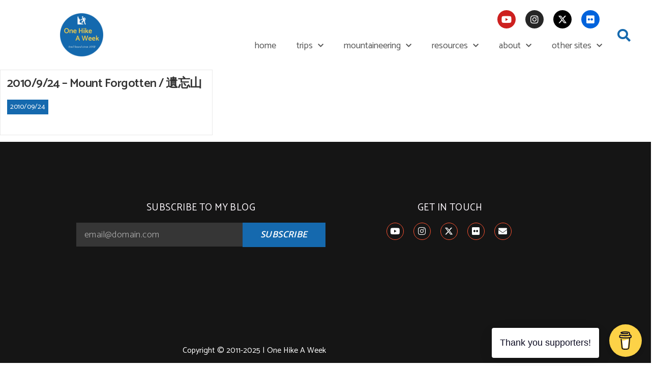

--- FILE ---
content_type: text/html; charset=utf-8
request_url: https://www.google.com/recaptcha/api2/aframe
body_size: 268
content:
<!DOCTYPE HTML><html><head><meta http-equiv="content-type" content="text/html; charset=UTF-8"></head><body><script nonce="V-qNg0BQcuBkncRzHomwqQ">/** Anti-fraud and anti-abuse applications only. See google.com/recaptcha */ try{var clients={'sodar':'https://pagead2.googlesyndication.com/pagead/sodar?'};window.addEventListener("message",function(a){try{if(a.source===window.parent){var b=JSON.parse(a.data);var c=clients[b['id']];if(c){var d=document.createElement('img');d.src=c+b['params']+'&rc='+(localStorage.getItem("rc::a")?sessionStorage.getItem("rc::b"):"");window.document.body.appendChild(d);sessionStorage.setItem("rc::e",parseInt(sessionStorage.getItem("rc::e")||0)+1);localStorage.setItem("rc::h",'1768579164817');}}}catch(b){}});window.parent.postMessage("_grecaptcha_ready", "*");}catch(b){}</script></body></html>